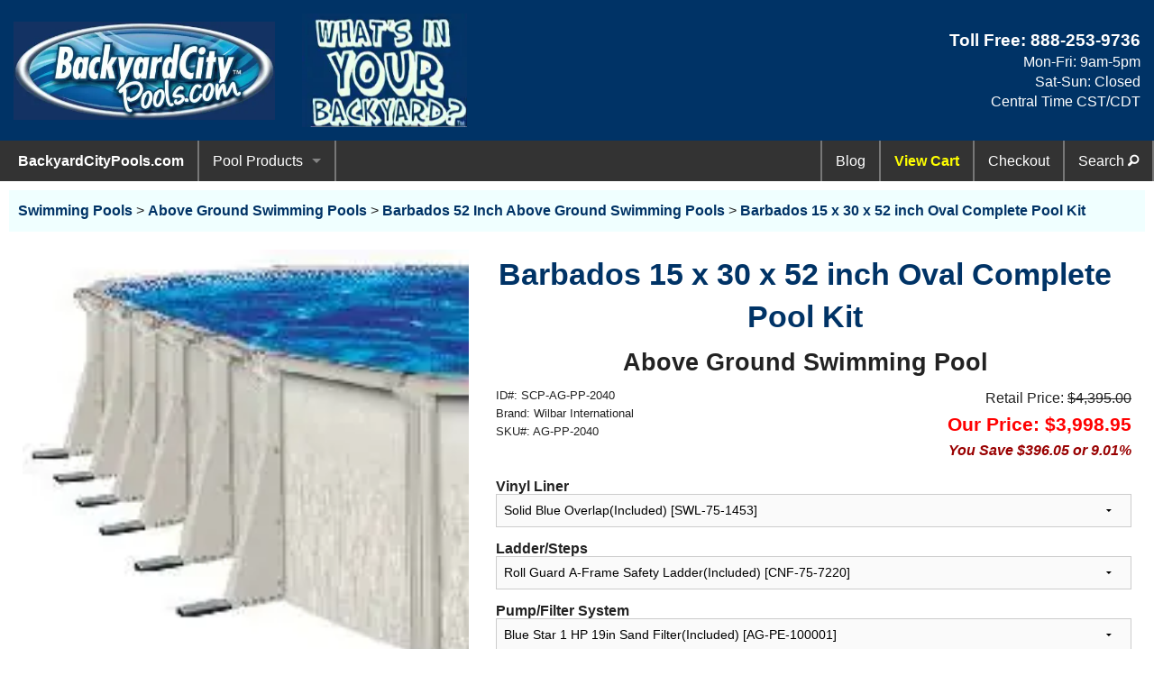

--- FILE ---
content_type: text/html; charset=UTF-8
request_url: https://www.backyardcitypools.com/Swimming-Pools/Barbados-15x30-Oval-Pool-Kit.htm
body_size: 11192
content:
<!doctype html> 
<html class="no-js" lang="en">
<head>
  <meta charset="utf-8" />
  <title>Barbados 15 x 30 x  52 inch Oval Complete Pool Kit - AG-PP-2040</title>
  <meta name="description" content="Complete Above Ground Swimming Pool Kit - Barbados 15x30 Oval Pool with 52 inch wall." />
  <meta name="keywords" content="pool, pools, swimming pool, swimming pools, above ground swimming pool, above ground swimming pools, swimming pool kit, swimming pool kits, swimming, Barbados" />

  <!-- global preloads -->
  <link rel="preconnect" href="https://verify.authorize.net">
  <link rel="preload" href="/css/app.css" as="style" />
  <link rel="preload" href="/foundation-icons/foundation-icons.css" as="style" />
  <link rel="preload" href="/css/style2026.css" as="style" />
  <link rel="preload" href="/Images/BYC/Logo.webp" as="image" />
  <link rel="preload" href="/Images/BYC/WhatsInYOURBackyard.webp" as="image" />
  <link rel="preload" href="/foundation-icons/foundation-icons.woff" as="font" type="font/woff" crossorigin="anonymous">
  <link rel="preload" href="/Images/SCP/Barbados-Oval-Buttress-Free-small.webp"as="image" />


  <link rel="canonical" href="https://www.backyardcitypools.com/Swimming-Pools/Barbados-15x30-Oval-Pool-Kit.htm" />

  <!-- FB OpenGraph -->
  <meta property="og:type" content="website" />
  <meta property="og:title" content="Barbados 15 x 30 x  52 inch Oval Complete Pool Kit - AG-PP-2040" />
  <meta property="og:site_name" content=backyardcitypools.com />
  <meta property="og:locale" content="en_US" />
  <meta property="og:url" content="https://www.backyardcitypools.com/Swimming-Pools/Barbados-15x30-Oval-Pool-Kit.htm" />
  <meta property="og:image" content="https://www.backyardcitypools.com/Images/SCP/Barbados-Oval-Buttress-Free.webp" />
  <meta property="og:image:secure_url" content="https://www.backyardcitypools.com/Images/SCP/Barbados-Oval-Buttress-Free.webp" />
  <meta property="og:description" content="Complete Above Ground Swimming Pool Kit - Barbados 15x30 Oval Pool with 52 inch wall." />

  <!-- Twitter/X -->
  <meta name="twitter:card" content="summary_large_image">
  <meta name="twitter:creator" content="backyardcitypools.com">
  <meta name="twitter:title" content="Barbados 15 x 30 x  52 inch Oval Complete Pool Kit">
  <meta name="twitter:image" content="https://www.backyardcitypools.com/Images/SCP/Barbados-Oval-Buttress-Free-small.webp">
  <meta name="twitter:description" content="Barbados 15 x 30 x  52 inch Oval Complete Pool Kit - AG-PP-2040 | Complete Above Ground Swimming Pool Kit - Barbados 15x30 Oval Pool with 52 inch wall.">

  <!-- DCMI Elements -->
  <meta name="dc.title" content="Barbados 15 x 30 x  52 inch Oval Complete Pool Kit - AG-PP-2040">
  <meta name="dc.subject" content="Barbados 15 x 30 x  52 inch Oval Complete Pool Kit - AG-PP-2040" />
  <meta name="dc.description" content="Complete Above Ground Swimming Pool Kit - Barbados 15x30 Oval Pool with 52 inch wall." />
  <meta name="dc.relation" content="backyardcitypools.com">
  <meta name="dc.publisher" content="backyardcitypools.com">
  <meta name="dc.type" content="text/HTML">
  <meta name="dc.language" content="English">
  <meta name="dc.rights" content="Copyright 2001-2026 by backyardcitypools.com  All Rights Reserved.">

    <script type="application/ld+json">
    {
      "@context": "https://schema.org",
      "@graph": [
        {
          "@type": "WebPage",
          "@id": "https://www.backyardcitypools.com/Swimming-Pools/Barbados-15x30-Oval-Pool-Kit.htm#WebPage",
          "url": "https://www.backyardcitypools.com/Swimming-Pools/Barbados-15x30-Oval-Pool-Kit.htm",
          "name": "Barbados 15 x 30 x  52 inch Oval Complete Pool Kit",
          "isPartOf": { "@id": "https://www.backyardcitypools.com#WebSite" },
          "breadcrumb": { "@id": "https://www.backyardcitypools.com/Swimming-Pools/Barbados-15x30-Oval-Pool-Kit.htm#BreadcrumbList" },
          "description": "Complete Above Ground Swimming Pool Kit - Barbados 15x30 Oval Pool with 52 inch wall.",
          "lastReviewed": "2026-01-12",
          "reviewedBy": { "@id": "https://www.backyardcitypools.com#Organization" },
          "potentialAction": [
            { "@type": "ViewAction", "target": "https://www.backyardcitypools.com/Swimming-Pools/Barbados-15x30-Oval-Pool-Kit.htm", "name": "Customize and Configure Sandbox Cover" },
            { "@type": "AddAction", "target": "https://www.backyardcitypools.com/Swimming-Pools/Barbados-15x30-Oval-Pool-Kit.htm", "name": "Add Custom Sandbox Cover to Cart" },
            { "@type": "BuyAction", "target": "https://www.cartserver.com/sc/cart.cgi", "name": "Purchase Custom Sandbox Cover" }
          ],
          "mainEntity": { "@id": "https://www.backyardcitypools.com/Swimming-Pools/Barbados-15x30-Oval-Pool-Kit.htm#Product" }
        },
        {
          "@type": "Product",
          "@id": "https://www.backyardcitypools.com/Swimming-Pools/Barbados-15x30-Oval-Pool-Kit.htm#Product",
          "name": "Barbados 15 x 30 x  52 inch Oval Complete Pool Kit",
          "image": "https://www.backyardcitypools.com/Images/SCP/Barbados-Oval-Buttress-Free.webp",
          "description": "Complete Above Ground Swimming Pool Kit - Barbados 15x30 Oval Pool with 52 inch wall.",
          "sku": "SCP-AG-PP-2040",
          "mpn": "AG-PP-2040",
      "weight": {
         "@type": "QuantitativeValue",
         "unitCode": "LBR",
         "unitText": "pounds",
         "description": "Estimated truck shipping weight. (palletized kit: actual weight may vary about 10% depending on options)",
         "value": "225" 
        },
      "brand": {
         "@type": "Brand",
         "name": "Wilbar International" 
         },
      "offers": {
         "@type": "Offer",
         "priceCurrency": "USD",
         "price": "3998.95",
         "priceValidUntil": "2026-07-11",
         "itemCondition": "https://schema.org/NewCondition",
         "url": "https://www.backyardcitypools.com/Swimming-Pools/Barbados-15x30-Oval-Pool-Kit.htm",
         "availability": "https://schema.org/Discontinued",
         "seller": {
            "@id": "https://www.backyardcitypools.com#Organization",
            "name": "backyardcitypools.com" 
         },
         "hasMerchantReturnPolicy": {
            "@type": "MerchantReturnPolicy",
            "applicableCountry": ["US", "CA"],
            "returnPolicyCategory": "https://schema.org/MerchantReturnFiniteReturnWindow",
            "merchantReturnLink": "https://www.backyardcitypools.com/Information/LegalInfo.htm",
            "merchantReturnDays": 30,
            "returnMethod": "https://schema.org/ReturnByMail",
            "returnFees": "https://schema.org/ReturnFeesCustomerResponsibility"
            }
          }
        }
      ]
    }
    </script>

  <link rel="icon" type="image/x-icon" href="/favicon.ico" />
  <meta name="viewport" content="width=device-width, initial-scale=1.0" />
  <link rel="stylesheet" href="/css/app.css" media="all" />
  <link rel="stylesheet" href="/foundation-icons/foundation-icons.css" media="all" />
  <link rel="stylesheet" href="/css/style2026.css" media="all" />

  <style>  
    
  </style>
 
</head>

<body class="antialiased hide-extras">

  <header class="banner" >
    <div class="row" id="Top" style="display: flex; align-items: center; min-height: 100px;">
      <div class="small-12 medium-4 large-3 columns" style="text-align:center; vertical-align:middle;">
        <div class="logo" onclick="window.location.href='https://www.backyardcitypools.com'; return false;" style="cursor: pointer;" 
              title="Find swimming pool products, pool supplies, covers, pumps, vacuums and other pool equipment for your swimming pool.">
            <img class="logo" src="/Images/BYC/Logo.webp" alt="Find Swimming Pool Supplies and Pool Equipment." 
                  width="500" height="188" fetchpriority="high" />
        </div>
      </div>
      <div class="show-for-large-up large-2 columns">
        <img class="logo" src="/Images/BYC/WhatsInYOURBackyard.webp" alt="What is in Your Backyard?"
            width="248" height="171" fetchpriority="high" />
      </div>
      <div id="headermsg" class="show-for-medium-up medium-4 large-4 columns" >
        <script defer src="/Includes/HeaderMessageID.js"></script>
      </div>
      <div class="small-12 medium-4 large-3 columns" style="text-align: right;">
        <div style=" line-height: 1.4; width:100%;">
          <span class="heading" style="color: white; font-weight: bold;">Toll Free: 
            <a href="javascript:void(0)" onclick="window.location.href='tel:+18882539736'; return false;" 
                rel="nofollow" style="color:white;">888-253-9736</a>
          </span>
          <br><span style="color: white;">Mon-Fri: 9am-5pm<br>Sat-Sun: Closed<br>Central Time CST/CDT</span>
        </div>
      </div>
    </div>  
  </header>

  <div class="contain-to-grid sticky">
    <nav class="top-bar" data-topbar role="navigation">
      <ul class="title-area"> 
        <li class="divider"></li>
        <li class="name"onclick="window.location.href='https://www.backyardcitypools.com'; return false;" 
           style="cursor: pointer;" title="Discount pool products for swimming pools.">BackyardCityPools.com</li>
        <li class="toggle-topbar menu-icon">
          <a href="javascript:void(0)" onclick="window.location.href='#'; return false;" rel="nofollow" 
              title="Main Menu"><span>Menu</span></a>
        </li>      
      </ul>
      <section class="top-bar-section">
        <ul class="left">
          <li class="divider"></li>
          <li class="has-dropdown">
            <a href="javascript:void(0)" onclick="window.location.href='#'; return false;" rel="nofollow" 
                title="Browse our Swimming Pool Products and Pool Equipment">Pool Products</a>
            <ul class="dropdown">
              <li class="has-dropdown">
                <a href="javascript:void(0)" onclick="window.location.href='#'; return false;" rel="nofollow" 
                    title="Swimming Pool Equipment & Supplies">Pool Equipment</a>
                <ul class="dropdown">
                  <li><label>Pool Equipment</label></li>
                  <li class="divider"></li>
                  <li class="has-dropdown">
                    <a href="javascript:void(0)" onclick="window.location.href='#'; return false;" rel="nofollow" 
                        title="Swimming Pool Pumps & Filters">Pumps & Filters</a>
                    <ul class="dropdown">
                      <li><label>Pumps & Filters</label></li>
                      <li class="divider"></li>
                      <li><a href="/Pool-Pumps.htm" title="Swimming Pool Pumps">Pool Pumps</a></li>
                      <li><a href="/Sand-Filters.htm" title="Swimming Pool Sand Filters">Sand Filters</a></li>
                      <li><a href="/Cartridge-Filters.htm" title="Swimming Pool Cartridge Filters">Cartridge Filters</a></li>
                      <li><a href="/Replacement-Filter-Cartridges.htm" title="Replacement Filter Cartridges for Swimming Pools & Spas">
                            Replacement Cartridges</a></li>
                      <li><a href="/Pool-Systems-AG.htm" title="Above Ground Pool Pump & Filter Systems">Pump / Filter Systems</a></li>
                    </ul>
                  </li>
                  <li><a href="/SRS-DivingBoard.htm" title="Pool Diving Boards">Diving Boards</a></li>
                  <li><a href="/Swimming-Pool-Lights.htm" title="Swimming Pool Lights">Pool Lights</a></li>
                  <li><a href="/Swimming-Pool-Slides.htm" title="Swimming Pool Slides">Pool Slides</a></li>
                  <li><a href="/Pool-Ladders-Steps.htm" title="Pool Ladders">Steps & Ladders</a></li>
                  <li><a href="/Pool-Heaters-Main.htm" title="Swimming Pool Heaters">Water Heaters</a></li>
                  <li><a href="/Pool-Lounges-and-Chairs.htm" title="Pool Floats">Pool Floats</a></li>
                  <li><a href="/Pool-Toys-Games.htm" title="Swimming Pool Games">Pool Games</a></li>
                </ul>
              </li>
              <li class="divider"></li>
              
              <li class="has-dropdown">
                <a href="javascript:void(0)" onclick="window.location.href='#'; return false;" rel="nofollow" 
                    title="Swimming Pool Covers, Leaf Nets, Safety Covers & Accessories">Pool Covers</a>
                <ul class="dropdown">
                  <li><label>Pool Covers</label></li>
                  <li class="divider"></li>
                  <li><a href="/Leaf-Nets.htm" title="Leaf net covers">Leaf Nets</a></li>
                  <li><a href="/Pool-Covers-Solar-Blankets.htm" title="Solar Swimming Pool Covers / Blankets">Solar Blankets</a></li>
                  <li><a href="/In-Ground-Winter-Pool-Covers.htm" title="In-Ground Winter Swimming Pool Covers">Winter Covers - In-Ground</a></li>
                  <li><a href="/Winter-Pool-Covers-AG.htm" title="Above-Ground Winter Swimming Pool Covers">Winter Covers - Above Ground</a></li>
                  <li><a href="/Pool-Covers-Safety.htm" title="Safety Swimming Pool Covers">Safety Pool Covers</a></li>
                  <li><a href="/Pool-Covers-Swimming-Pools.htm" title="Swimming Pool Cover Accessories">Cover Accessories</a></li>
                </ul>
              </li>
              <li class="divider"></li>
              
              <li class="has-dropdown">
                <a href="javascript:void(0)" onclick="window.location.href='#'; return false;" rel="nofollow" 
                    title="Swimming Pool Liners & Accessories">Pool Liners</a>
                <ul class="dropdown">
                  <li><label>Pool Liners</label></li>
                  <li class="divider"></li>
                  <li><a href="/Above-Ground-Liners.htm" title="Above Ground Swimming Pool Liners">Above Ground Liners</a></li>
                  <li><a href="/In-Ground-Liners.htm" title="In-Ground Swimming Pool Liners">In-Ground Liners</a></li>
                  <li><a href="/Pool-Liners-Vinyl.htm" title="Swimming Pool Liner Accessories">Liner Accessories</a></li>
                </ul>
              </li>
              <li class="divider"></li>
              
              <li class="has-dropdown">
                <a href="javascript:void(0)" onclick="window.location.href='#'; return false;" rel="nofollow" 
                    title="Swimming Pool Maintenance & Cleaning Equipment">Pool Maintenance</a>
                <ul class="dropdown">
                  <li><label>Pool Maintenance</label></li>
                  <li class="divider"></li>
                  <li><a href="/Pool-Cleaners-Automatic.htm" title="Automatic Swimming Pool Cleaners & Vacuums">Pool Cleaners</a></li>
                  <li><a href="/Pool-Maintenance-Equipment.htm" title="Pool Vacuum Heads, Hoses, Poles & more">Maintenance Equipment</a></li>
                  <li><a href="/Chlorinators-Generators.htm" title="Automatic Chlorinators Sanitizers">Water Chlorinators</a></li>
                </ul>
              </li>
              <li class="divider"></li>
                                      
              <li><a href="/Swimming-Pools-Above-Ground-Pools.htm" title="Above Ground Swimming Pool Kits">Above Ground Pools</a></li>
              <li class="divider"></li>
              
              <li class="has-dropdown"><a href="" rel="nofollow" title="See Poolside Living Products">Poolside Living</a>
                <ul class="dropdown">
                  <li><label>Poolside Living</label></li>
                  <li class="divider"></li>
                  <li><a href="https://www.backyardcity.com/Retractable-Pergola-Shade.htm" 
                          title="Retractable Pergola Shades">Pergola Shades</a></li>
                  <li><a href="https://www.backyardcity.com/Shade-Sails.htm" 
                          title="Pool Sun Shade Sails">Shade Sails</a></li>
                  <li><a href="https://www.backyardcity.com/DEK-Rock-Enclosures.htm" 
                          title="Decorative Faux Rock Utility Covers">Fake Landscape Rocks</a></li>
                </ul>
              </li>
            </ul>
          </li>
          <li class="divider"></li>
          <!--
          <li><a href="/Specials.htm" title="Black Friday deals and specials">Black Friday</a></li>
          <li class="divider"></li>
          -->
        </ul>
        <!-- Right Nav Section -->
        <ul class="right">
          <li class="divider"></li>
            <li><a href="/Swimming-Pool-Blog/" title="Swimming Pool Operating, Installation & Maintenance Tips Blog">
                 Blog</a></li>
          <li class="divider"></li>
            <li>
              <a href="javascript:void(0)" title="View shopping cart" style="color:yellow; font-weight:bold;" 
                  onclick="window.location.href='https://www.cartserver.com/sc/cart.cgi?item=b-9369&view.x=1'; return false;">View Cart</a>
            </li>
          <li class="divider"></li>       
            <li class="hide-for-medium-only">
              <a href="javascript:void(0)" title="Proceed to checkout" 
                onclick="window.location.href='https://www.cartserver.com/sc/cart.cgi?item=b-9369&checkout.x=1'; return false;">Checkout</a>
            </li>
          <li class="divider"></li>       
            <li><a href="/Search.htm" rel="nofollow" title="Search site">Search <i class="fi-magnifying-glass"></i></a></li>
          <li class="divider"></li>  
        </ul>
      </section>
    </nav>
  </div>

  <main class="main-section" style="Margin:10px;">  <!-- Start of Main Content -->

  <!-- Start BreadCrumbs -->
    <nav aria-label="Breadcrumbs" style="background:var(--ColorLight); padding:10px; margin:0 0 20px 0; padding:15px 10px;">
      <a href="https://www.backyardcitypools.com" rel="nofollow">Swimming Pools</a> >
      <a href="/Swimming-Pools-Above-Ground-Pools.htm" >Above Ground Swimming Pools</a> >
      <a href="/Barbados-Above-Ground-Pools.htm">Barbados 52 Inch Above Ground Swimming Pools</a> >
      <a aria-current="page" href="#">Barbados 15 x 30 x  52 inch Oval Complete Pool Kit</a> 
   </nav>


    <script type="application/ld+json">
      {
        "@context": "http://schema.org",
        "@type": "BreadcrumbList",
        "@id": "https://www.backyardcitypools.com/Swimming-Pools/Barbados-15x30-Oval-Pool-Kit.htm#BreadcrumbList",
        "itemListElement": [
          {
          "@type": "ListItem",
             "position": 1,
             "item": {
                "@id": "https://www.backyardcitypools.com",
                "name": "Swimming Pools" 
             }
          },
          {
            "@type": "ListItem",
            "position": 2,
            "item": {
               "@id": "/Swimming-Pools-Above-Ground-Pools.htm",
               "name": "Above Ground Swimming Pools" 
            }
          },
          {
            "@type": "ListItem",
            "position": 3,
            "item": {
               "@id": "/Barbados-Above-Ground-Pools.htm",
               "name": "Barbados 52 Inch Above Ground Swimming Pools" 
            }
          },
          {
            "@type": "ListItem",
            "position": 4,
               "item": {
               "@id": "/Swimming-Pools/Barbados-15x30-Oval-Pool-Kit.htm",
               "name": "Barbados 15x30 x 52 inch Complete Pool Kit" 
            }
          }
        ]
      }
    </script>

  <!-- End BreadCrumbs -->


    <div class="row">  <!-- Start of UpTop Image + Shopping Cart  -->
      <div class="small-12 medium-4 large-5 columns">    <!-- Images Left Col -->
        <figure>
          <p><a href="https://www.backyardcitypools.com/Images/SCP/Barbados-Oval-Buttress-Free.webp">
             <img src="https://www.backyardcitypools.com/Images/SCP/Barbados-Oval-Buttress-Free-small.webp" alt="Barbados 15 x 30 x  52 inch Oval Complete Pool Kit"
                style="width:100%; height: auto;" fetchpriority="high"/>
             <figcaption style="text-align: center;">(Click to Enlarge)</figcaption>
          </a></p>

        </figure> 

        <div style="text-align:center; width:100%; height:45px;">
          <iframe src="https://www.facebook.com/plugins/like.php?href=https://www.backyardcitypools.com/Swimming-Pools/Barbados-15x30-Oval-Pool-Kit.htm&amp;layout=button_count&amp;show_faces=false&amp;width=90&amp;action=like&amp;colorscheme=dark&amp;height=21" scrolling="no" frameborder="0" style="border:none; overflow:hidden; width:90px; height:21px; margin-top:5px" allowTransparency="true" title="Facebook Like Button"></iframe>
          <a href="https://twitter.com/share" class="twitter-share-button" data-related="BackyardCityTN" title="Tweet Us">Tweet</a>
          <script>!function(d,s,id){var js,fjs=d.getElementsByTagName(s)[0],p=/^http:/.test(d.location)?'http':'https';if(!d.getElementById(id)){js=d.createElement(s);js.id=id;js.src=p+'://platform.twitter.com/widgets.js';fjs.parentNode.insertBefore(js,fjs);}}(document, 'script', 'twitter-wjs');</script>
        </div>

        <br/><br/>
      </div> <!-- /Images Left Col -->

      <div class="small-12 medium-8 large-7 columns" style="text-align: center;">
        <div class="row" style="margin-right:0.2em;">
          <h1>Barbados 15 x 30 x  52 inch Oval Complete Pool Kit</h1>
          <h2>Above Ground Swimming Pool</h2>
        </div>

        <div class="row" style="align-items: flex-end;">
          <div class="small-6 columns">
            <p style="text-align:left; font-size:80%; ">
              ID#: SCP-AG-PP-2040<br>
              Brand: Wilbar International<br>
              SKU#: AG-PP-2040
            </p>
          </div>
          <div class="small-6 columns">
            <p style="text-align: right;">
              Retail Price: <span style="text-decoration: line-through;">$4,395.00</span>
              <br><span style="color:Red; font-size:1.3em; font-weight:bold;">Our Price: $3,998.95</span>
              <span style="color:#990000; font-weight:bold;"><br><em>You Save $396.05 or 9.01%</em></span>
            </p>
          </div>
        </div>

        <!--  VirtualCart Shopping Cart Code -->
        <form action="https://www.cartserver.com/sc/cart.cgi" method="post">
       <input type="hidden" name="op1" value=" - $3998.95">
       <input type="hidden" name=nodash value="<br>Option:">
       <input type="hidden" name="item" value="b-9369^=SHIPSEP==SF=SCP-AG-PP-2040^Barbados 15 x 30 x  52 inch Oval Complete Pool Kit^op1op2op3op4op5op6op7op8op9op10^1^^^^^https://www.backyardcitypools.com/Images/SCP/Barbados-Oval-Buttress-Free-small.webp">

    <div class="row">
  <div class="small-12 columns" style="text-align: left; font-weight:bold">Vinyl Liner</div>
  <div class="small-12 columns">
    <select name="op2">
      <option value="Vinyl Liner=Solid Blue Overlap(Included) [SWL-75-1453] - $0.00">Solid Blue Overlap(Included) [SWL-75-1453]</option>
      <option value="Vinyl Liner=Blue Wall/Reflections Bottom Overlap [SWL-75-1553] - $37.29">Blue Wall/Reflections Bottom Overlap [SWL-75-1553] (Adds $37.29)</option>
      <option value="Vinyl Liner=All Reflections Overlap [AG-LO-125320] - $92.37">All Reflections Overlap [AG-LO-125320] (Adds $92.37)</option>
      <option value="Vinyl Liner=Pacific Realm Unibead [AG-LU-425320] - $115.93">Pacific Realm Unibead [AG-LU-425320] (Adds $115.93)</option>
      <option value="Vinyl Liner=Sonoma Unibead [AG-LU-325320] - $115.93">Sonoma Unibead [AG-LU-325320] (Adds $115.93)</option>
      <option value="Vinyl Liner=None - -$188.89">None (Subtracts -$188.89)</option>
    </select>
  </div>
</div>

    <div class="row">
  <div class="small-12 columns" style="text-align: left; font-weight:bold">Ladder/Steps</div>
  <div class="small-12 columns">
    <select name="op3">
      <option value="Ladder/Steps=Roll Guard A-Frame Safety Ladder(Included) [CNF-75-7220] - $0.00">Roll Guard A-Frame Safety Ladder(Included) [CNF-75-7220]</option>
      <option value="Ladder/Steps=Deck Ladder [CNF-75-7200] - -$57.59">Deck Ladder [CNF-75-7200] (Subtracts -$57.59)</option>
      <option value="Ladder/Steps=Majestic Pool Step [IPI-75-8000] - $125.64">Majestic Pool Step [IPI-75-8000] (Adds $125.64)</option>
      <option value="Ladder/Steps=None - -$179.24">None (Subtracts -$179.24)</option>
    </select>
  </div>
</div>

    <div class="row">
  <div class="small-12 columns" style="text-align: left; font-weight:bold">Pump/Filter System</div>
  <div class="small-12 columns">
    <select name="op4">
      <option value="Pump/Filter System=Blue Star 1 HP 19in Sand Filter(Included) [AG-PE-100001] - $0.00">Blue Star 1 HP 19in Sand Filter(Included) [AG-PE-100001]</option>
      <option value="Pump/Filter System=Blue Star 1.5 HP 22in Sand Filter [AG-PE-100005] - $46.48">Blue Star 1.5 HP 22in Sand Filter [AG-PE-100005] (Adds $46.48)</option>
      <option value="Pump/Filter System=Blue Star 1.5HP, 100 sq ft Cartridge Filter [AG-PE-100014] - $13.50">Blue Star 1.5HP, 100 sq ft Cartridge Filter [AG-PE-100014] (Adds $13.50)</option>
      <option value="Pump/Filter System=None - -$296.17">None (Subtracts -$296.17)</option>
    </select>
  </div>
</div>

    <div class="row">
  <div class="small-12 columns" style="text-align: left; font-weight:bold">Pool Maintenance Kit</div>
  <div class="small-12 columns">
    <select name="op5">
      <option value="Pool Maintenance Kit=Yes(Included) [AG-PM-0002] - $0.00">Yes(Included) [AG-PM-0002]</option>
      <option value="Pool Maintenance Kit=None - -$57.70">None (Subtracts -$57.70)</option>
    </select>
  </div>
</div>

    <div class="row">
  <div class="small-12 columns" style="text-align: left; font-weight:bold">Solar Blanket</div>
  <div class="small-12 columns">
    <select name="op6">
      <option value=" - $0.00">No</option>
      <option value="Solar Blanket=8 ml. Blue [SC-BS-000021] - $49.95">8 ml. Blue [SC-BS-000021] (Adds $49.95)</option>
      <option value="Solar Blanket=16 mil Clear [SC-CL-000321] - $87.95">16 mil Clear [SC-CL-000321] (Adds $87.95)</option>
    </select>
  </div>
</div>

    <div class="row">
  <div class="small-12 columns" style="text-align: left; font-weight:bold">Automatic Pool Cleaner</div>
  <div class="small-12 columns">
    <select name="op7">
      <option value=" - $0.00">No</option>
      <option value="Automatic Pool Cleaner=Lil Shark [STA-20-1052] - $137.95">Lil Shark [STA-20-1052] (Adds $137.95)</option>
      <option value="Automatic Pool Cleaner=Zodiac Ranger [BAR-20-258] - $141.95">Zodiac Ranger [BAR-20-258] (Adds $141.95)</option>
      <option value="Automatic Pool Cleaner=Hayward Aquabug [HAY-20-520] - $150.95">Hayward Aquabug [HAY-20-520] (Adds $150.95)</option>
    </select>
  </div>
</div>

    <div class="row">
  <div class="small-12 columns" style="text-align: left; font-weight:bold">Add Pool Light</div>
  <div class="small-12 columns">
    <select name="op8">
      <option value=" - $0.00">No</option>
      <option value="Add Pool Light=Nitelighter Color Changing [SMP-30-515] - $83.95">Nitelighter Color Changing [SMP-30-515] (Adds $83.95)</option>
      <option value="Add Pool Light=Nitelighter 50 Watt [SMP-30-500] - $65.95">Nitelighter 50 Watt [SMP-30-500] (Adds $65.95)</option>
    </select>
  </div>
</div>

    <div class="row">
  <div class="small-12 columns" style="text-align: left; font-weight:bold">Add Pool Coves</div>
  <div class="small-12 columns">
    <select name="op9">
      <option value=" - $0.00">No</option>
      <option value="Add Pool Coves=Yes [GAD-75-6170x19] - $76.00">Yes [GAD-75-6170x19] (Adds $76.00)</option>
    </select>
  </div>
</div>

    <div class="row">
  <div class="small-12 columns" style="text-align: left; font-weight:bold">Add Armor Shield Floor Pad</div>
  <div class="small-12 columns">
    <select name="op10">
      <option value=" - $0.00">No</option>
      <option value="Add Armor Shield Floor Pad=Yes [AG-LA-1153] - $90.95">Yes [AG-LA-1153] (Adds $90.95)</option>
    </select>
  </div>
</div>

      <div class="row">
        <div class="small-12 column">
          <p><span style="color:red;"><strong>Availability:</strong> </span> <em>Usually ships within 3-5 business days.</em></p>
          <p style="text-align: center; color:darkred;"><b>This item has been discontinued.  We apologize for any inconvenience.</FONT></b></p>
        </div>
        <div class="small-12 column hideme">
          <button class="button radius shine" type="submit" name="add" style="margin:0;padding:1em 0.5em;">Add to Cart</button>
        </div>
      </div>
    </form>  <!--  /VirtualCart Shopping Cart Code -->
    <br>
    </div>
    </div>
    <div class="row">
      <div class="tab">
        <button id="btnTab1" class="tablinks" onclick="openTabContent(event, 'Details')">Details</button>
        <button id="btnTabFAQ" class="tablinks" onclick="openTabContent(event, 'FAQs')">FAQs</button>
        <button id="btnTab3" class="tablinks" onclick="openTabContent(event, 'Shipping')">Shipping</button>
      </div>

      <!-- FAQs Tabbed Content -->
      <div id="FAQs" class="tabcontent" style="padding:20px 30px;">
        <div class="row">
          <div style="float:right;">
            <a href="#AskFAQ" class="button radius" style="font-weight:normal;padding:10px;">Ask a Question</a>
          </div>
          <h3 style="text-align:center;">Questions & Answers about Barbados  15 x 30 x 52 inch Oval Complete Pool Kit</h3>
        </div>

        <p>Currently there are no questions that have been asked or answered on this product.</p>        <br>
        <hr id="AskFAQ">
        <br>
        <div id="form-container" style="background: var(--ColorLight); padding:20px;">

          <h4>Ask a Question about Barbados 15 x 30 x  52 inch Oval Complete Pool Kit.</h4>

          <form id="FormAddFAQ">
            <label for="Firstname">Your Name:</label>
            <input id="Firstname" name="Firstname" type="text" size="20" placeholder="Your name. (first last)" required>
            <input id="Lastname" name="Lastname" type="hidden" size="20" value="">
            <label for="Email">Email:</label>
            <input id="Email" name="Email" type="email" size="35" placeholder="your-email@domain.com" required>
            <label for="Question">What is your question?:</label>
            <textarea id="Question" name="Question" rows="10" placeholder="Please ask your question here." required></textarea>
            <input id="ProductID" name="ProductID" type="hidden" value="5916" >
            <input id="CategoryID" name="CategoryID" type="hidden" value="0" >
            <input id="URL" name="URL" type="hidden" value="/Swimming-Pools/Barbados-15x30-Oval-Pool-Kit.htm">
            <button type="submit" class="button radius">Submit Question</button>
          </form>

          <p style="font-size:0.8em;">We will use your email to send you a reply, when answered, and will not share it with any third parties. All submitted questions are reviewed for relevance, value and we may not publish questions that are already answered, off-topic, or deemed unhelpful to our community.</p>

          <div id="wait-overlay" class="overlay">
            <div class="modal-content">
              <span style="font-size:2em; font-weight:bold; color:var(--ColorDark);">Please wait...</span>
            </div>
          </div>  

          <div id="success-overlay" class="overlay">
            <div class="modal-content">
              <span style="font-size:2em; font-weight:bold; color:var(--ColorDark);">Success!</span>
                <p>Your question has been submitted successfully!</p>
                <button id="close-btn-success" class="button radius">Close</button>
            </div>
          </div>  

          <div id="error-overlay" class="overlay">
            <div class="modal-content">
              <span style="font-size:2em; font-weight:bold; color:var(--ColorDark);">Error!</span>
                <p>There was a problem submitting your question. Please try again later.</p>
                <button id="close-btn-success" class="button radius">Close</button>
            </div>
          </div>  

        </div>
        <br>
      </div>   <!-- /FAQs Tabbed Content -->

      <div id="Shipping" class="tabcontent">   <!-- Shipping Tabbed Content -->
        <h4>How the Barbados 15x30 x 52 inch Complete Pool Kit is expected to Ship.</h4>
        <p><Script src="https://www.BackyardCityPools.com/Includes/Shipping-Truck-Free.js"></script></p>
      </div>   <!-- Shipping Tabbed Content -->

      <div id="Features" class="tabcontent">   <!-- Features Tabbed Content -->

    <br><br>
      </div>   <!-- /Features Tabbed Content -->

      <div id="Reviews" class="tabcontent">   <!-- Reviews Tabbed Content -->
        <h4>Barbados 15x30 x 52 inch Complete Pool Kit Product Reviews</h4>
        <p>Currently there are no Product Reviews at this time.</p><br>
      </div>   <!-- /Reviews Tabbed Content -->

      <div id="Details" class="tabcontent"> <!-- Details Tabbed Content -->
        <div style="text-align:center; width:100%">
          <h3>Barbados 15 x 30 x  52 inch Oval Complete Pool Kit</h3>
          <h4>Above Ground Swimming Pool</h4>
        </div><br>

        <p>The<b> Barbados 52 deep all steel pool</b> features a 7-1/2 inch top ledge and 6 inch uprights. They are coated with Krystal Kote which is a resin sealer that helps to lock out corrosion and prevent discoloration and dirt buildup. The top ledge backer is treated with CopperGuard which is an unmatched system of a bonding primer and a metallic sealer to protect the underside of the ledge from chlorine splashback.</p>
        <p>The Galvanized steel walls are sealed on both sides. The exterior is treated with Armor-Coat to protect it from the elements. The interior is treated with Liqui-Lok; an epoxy sealer that prevents the transfer of moisture from the soil to the pool wall. Not for inground or partial inground installation. 50 year warranty; 3 years full.</p>
        <table cellSpacing="2" cellPadding="2" width="100%" border="0">
              <tr>
                 <th colSpan="2"><b><em>Features &amp; Benefits: </em></b></td>
                 </th>
              </tr>
              <tr>
                 <td width="50%">
                 <ul>
                    <li><b>50 Year Warranty </b></li>
                    <li>52&quot; Wall Height </li>
                    <li>7.5&quot; Wide Top Rails </li>
                    <li>6&quot; Wide Uprights </li>
                 </ul>
                 </td>
                 <td width="50%">
                 <ul>
                    <li>Krystal Kote resin sealer</li>
                    
                    <li>Barbados pools are made to be easily installed by homeowners</li>
                    <li>Step by Step installation manual makes setting up your new pool 
                    easy</li>
                    
                 </ul>
                 </td>
              </tr>
           </table>
           <table cellpadding="0" cellspacing="0" style="border-collapse: collapse; border-width: 0" width="100%">
              <tr>
                 <th width="100%" colspan="2"><i>Complete Swimming Pool Kit Includes<br>
                 </i><span style="font-weight: 400"><font size="1">(unless you make modifications 
                 of course)</font></span></th>
              </tr>
              <tr>
                 <td width="50%">
                 <ul>
                    <li><font size="1">Pool Wall</font></li>
                    <li><font size="1">Top Rails</font></li>
                    <li><font size="1">Bottom Rails</font></li>
                    <li><font size="1">Vertical Supports (Uprights)</font></li>
                    <li><font size="1">Skimmer</font></li>
                    <li><font size="1">Solid Blue Overlap Liner</font></li>
                 </ul>
                 </td>
                 <td width="50%">
                <li><font size="1">Blue Star 19" 1HP Pump and Filter System</font></li>
                    <li><font size="1">Roll Guard A-Frame Ladder</font></li>
                    <li><font size="1">Complete Maintenance Kit</font></li></td>
              </tr>
           </table>
         <table border="1" cellpadding="0" cellspacing="0" style="border-collapse: collapse" bordercolor="#111111" width="100%" id="AutoNumber1">
            
                          <th width="100%" colspan="5"><i>Options allow you to Customize your swimming pool kit.</i></th>
                       </tr>
            
                          <td width="36%" bgcolor="#99CCFF" rowspan="2">
                          <p align="center" style="text-align: center"><b>Liner Options</b></p>
                          <p align="center" style="text-align: center"><b>(We offer many styles of liners. See our
                          <a href="http://www.BackyardCityPools.com/Pool-Liners-Vinyl.htm">Pool Liners</a> page for other options. Freight will apply to 
                          liners not offered with this pool kit.&nbsp; )</b></td>
                          <td width="22%" align="center" vertical-align="top"><font face="arial, helvetica" size="2">
                          <img border="0" src="http://www.BackyardCityPools.com/Images/BWP/NL201-Blue-Liner-Small.webp" > <br>
                          <font size="1"><b>Solid Blue <br>
                          20 mil Overlap<br>
                          (Included)</b></font></font></td>
                          <td width="24%" align="center" vertical-align="top" colspan="2">
                          <a href="http://www.BackyardCityPools.com/Images/SwimLine/Blue-Wall-Reflection-Floor.webp">
                          <img border="0" src="http://www.BackyardCityPools.com/Images/SwimLine/Blue-Wall-Reflection-Floor-small.webp"><br>
                          Blue Wall/Reflections Floor</a></td>
                          <td width="22%" align="center" vertical-align="top">
                          <a href="http://www.BackyardCityPools.com/Images/SwimLine/All-Reflections.webp">
                          <img border="0" src="http://www.BackyardCityPools.com/Images/SwimLine/All-Reflections-small.webp" ><br>
                          All Reflections</a></td>
                       </tr>
            
                          <td width="22%" align="center" vertical-align="top">
                          <a href="http://www.BackyardCityPools.com/Images/SwimLine/Pacific-Realm-Liner.webp">
                          <img border="0" src="http://www.BackyardCityPools.com/Images/SwimLine/Pacific-Realm-Liner-small.webp" ><br>
                          Pacific Realm Unibead</a></td>
                          <td width="24%" align="center" vertical-align="top" colspan="2">&nbsp;</td>
                          <td width="22%" align="center" vertical-align="top">
                          <a href="http://www.BackyardCityPools.com/Images/SwimLine/Sonoma-Liner.webp">
                          <img border="0" src="http://www.BackyardCityPools.com/Images/SwimLine/Sonoma-Liner-small.webp" ><br>
                          Sonoma Unibead</a></td>
                       </tr>
            
                          <td width="36%" bgcolor="#99CCFF">
                          <p align="center" style="text-align: center"><b>Pump / Filter Options</b></td>
                          <td width="32%" colspan="2" align="Center">
                          
                          <a href="http://www.BackyardCityPools.com/Images/SCP/Blue-Star-Sand-Filter-System.webp">
                          <img border="0" src="http://www.BackyardCityPools.com/Images/SCP/Blue-Star-Sand-Filter-System-small.webp" ><br>
                          Blue Star Sand Filter System</a></td>
                          <td width="32%" colspan="2" align="Center">
                         
                          <a href="http://www.BackyardCityPools.com/Images/SCP/Blue-Star-Cartridge-Filter-System.webp">
                          <img border="0" src="http://www.BackyardCityPools.com/Images/SCP/Blue-Star-Cartridge-Filter-System-small.webp" ><br>
                          Blue Star Cartridge Filter System</a></td>
                       </tr>
            
                          <td width="36%" bgcolor="#99CCFF">
                          <p align="center" style="text-align: center"><b>Ladder/Steps Options</b></td>
                          <td width="64%" colspan="4">
                          <ul>
                             <li><a href="http://www.BackyardCityPools.com/pool-ladders-steps/Roll-Guard-A-Frame-Ladder.htm">A-Frame Safety Ladder 
                             </a></li>
                             <li><a href="http://www.BackyardCityPools.com/pool-ladders-steps/Model-6000-Inpool-ladder.htm">Deck Ladder</a></li>
                              <li><a href="http://www.BackyardCityPools.com/pool-ladders-steps/majestic-pool-step.htm">Wedding Cake III Majestic Pool Step</a></li>
                          </ul>
                          </td>
                       </tr>
            
                          <td width="36%" bgcolor="#99CCFF">
                          <p align="center" style="text-align: center"><b>Automatic Cleaner Options</b></td>
                          <td width="64%" colspan="4">
                          <ul>
                             <li>None </li>
                             <li><a href="http://www.BackyardCityPools.com/automatic-pool-cleaners/BWP-NE430-Lil-Shark.htm">Lil Shark</a> </li>
                             <li>
                             <a href="http://www.BackyardCityPools.com/Automatic-Pool-Cleaners/HAY-AQUABUG.htm">
                             Hayward AquaBug</a></li>
                             <li><a href="http://www.BackyardCityPools.com/Automatic-Pool-Cleaners/BWP-Baracuda-Ranger-NE422.htm">Baracuda&reg; Ranger</a></li>
                             
                          </ul>
                          </td>
                       </tr>
            
                          <td width="36%" bgcolor="#99CCFF">
                          <p align="center" style="text-align: center"><b>Light Option</b></td>
                          <td width="64%" colspan="4">
                          <ul>
                             <li>None </li>
                              </li>
                             <li><a href="http://www.BackyardCityPools.com/pool-lights/Multi-Colored-Niteliter.htm">Nitelighter Color Changing</a></li>
                             <li><a href="http://www.BackyardCityPools.com/pool-lights/BWP-NA410.htm">NiteLighter</a></li>
                          </ul>
                          </td>
                       </tr>
            
                          <td width="36%" bgcolor="#99CCFF">
                          <p align="center" style="text-align: center"><b>Maintenance Kit</b></td>
                          <td width="64%" colspan="4">
                          <ul>
                             <li><b>Maintenance Kit Includes: Leaf Skimmer, Brush, 
                             Vacuum Head, Thermometer, Test Kit, 3 Piece Telepole and 40 
                             foot Vacuum Hose</b></li>
                          </ul>
                          <p>&nbsp;</td>
                       </tr>
                       </table>
      </div>  <!-- /Details Tabbed Content -->

      <script>   <!-- Tabbed Content Script-->
        btnTab1.click();
        function openTabContent(evt, cityName) {
        var i, tabcontent, tablinks;
        tabcontent = document.getElementsByClassName("tabcontent");
        for (i = 0; i < tabcontent.length; i++) {
          tabcontent[i].style.display = "none";
        }
        tablinks = document.getElementsByClassName("tablinks");
        for (i = 0; i < tablinks.length; i++) {
          tablinks[i].className = tablinks[i].className.replace(" active", "");
        }
        document.getElementById(cityName).style.display = "block";
        evt.currentTarget.className += " active";
        }
      </script>

      <br/><br/>
    </div>  <!-- /End of UpTop Image + Shopping Cart Row  -->


    <p style="text-align: center; color:darkred;"><b>This item has been discontinued.  We apologize for any inconvenience.</FONT></b></p>




    <div><p style="text-align: center; margin-top: 30px; Color: #F0F0F0;">Last Updated: 01/12/2026 02:09 AM  -  ID:5916</p></div> 
  </main> <!-- End of Main Content   -->
    
  <footer>
    <div class="row zurb-footer-top" style="background-image: url('/Images/BYC/Background=Blue-Water-3.webp'); 
        background-size: cover;  background-position: center center; display: flex; align-items: center; justify-content: center;" >
      <div style="text-align:center; background-color: rgba(255,255,255,0.7);  padding: 25px;
             border-radius:4px; display:inline-block;">
        <div class="size-24" >     
          Got a question? Send us an  
          <a href="mailto:sales@backyardcity.com?subject=Email%20from%20Website" rel="nofollow" 
                 title="Email Us">E-mail <span class="fi-mail size-48" style="vertical-align: middle;"></span>!</a>
          Or call us Toll Free: <a href="tel:+18882539736" rel="nofollow" >888-253-9736</a>!
        </div>
      </div>
    </div>
    <div class="row zurb-footer-middle">
      <p style="text-align:justify; font-size:0.9rem; margin:0;">
        <strong>Images Disclaimer:</strong>&nbsp; <em>We have made a concerted effort to provide images that 
        accurately represent the actual color, style, size &amp; shape of each product.&nbsp; However, due 
        to all the possible variants, including but not limited to: light source, monitor quality or settings,
        etc.; we can not guarantee that these images represent the actual colors of the product.&nbsp; Returns 
        due to color discrepancies will be considered a return of a non-defective item as detailed in our 
        "Legal / Return Policies" link in footer below.</em>
      </p>
    </div>
    <div class="row zurb-footer-bottom">
      <div class="small-12 medium-6 large-3 columns">
        <div style="padding:10px; text-align: center; vertical-align: middle; display: inline-block; margin-left:auto; width:100%;">
          <em class="heading">Follow Us</em><br/>
          <a href="https://www.facebook.com/BackyardCityPools/" title="Follow Us on Facebook!" 
                target="_blank" rel="nofollow noopener noreferrer">
            <i class="fi-social-facebook size-48" style="color:#3b5998;"></i></a>   
          <a href="https://x.com/BackyardCityTN" title="Tweet with us on X!" 
                target="_blank" rel="nofollow noopener noreferrer">
            <i class="fi-social-twitter size-48" style="color:#00aced;"></i></a>
          <a href="https://www.youtube.com/user/backyardcitypools" title="Watch Us on YouTube!" 
                target="_blank" rel="nofollow noopener noreferrer">
            <i class="fi-social-youtube size-48" style="color:#bb0000;"></i></a>
        </div>
      </div>
      <div class="small-12 medium-6 large-3 columns" style="text-align: center;">
        <div style="display: inline-block; text-align:left;">
          <ul>
            <li><a href="/Information/LegalInfo.htm" rel="nofollow" title="Shipping and Return Policies">Legal / Return Policies</a></li>
            <li><a href="/Catalog.htm" rel="nofollow" title="Categorized Sitemap to our Products">Sitemap / Listings</a></li>
            <li><a href="/Information/PrivacyPolicy.htm" rel="nofollow" title="Our Privacy Policy">Privacy Policy</a></li>
            <li><a href="/Information/ContactInfo.htm" title="Our Contact information with a Map">Contact Us</a></li>
            <li><a href="/Information/Testimonials.htm" rel="nofollow" title="What our customers say.">Customer Testimonials</a></li>
          </ul>
        </div>
      </div>
      <div class="small-12 medium-6 large-3 columns" style="text-align: center;">
        <div style="display: inline-block; text-align:left;">
          <p style="line-height: 120%;">
            <span class="heading">BackyardCity.com</span>
            <br>875 W Poplar Ave.&comma; #23-130
            <br>Collierville&comma; TN 38017
            <br>901-751-8809 - Direct
            <br>901-531-8145 - Fax
          </p>
        </div>
      </div>
      <div class="small-12 medium-6 large-3 columns">
        <div style="text-align: center; width:100%;">
          <em class="heading">We Accept</em><br/>
          <img src="/Images/Credit-Card-Pic.webp" alt="We take VISA, Mastercard, and Discover" 
               width="100%" height="auto" loading="lazy" /><br/>
          <div style="width:95px; margin:auto;">
            <script type="text/javascript">var ANS_customer_id="5b72a9a1-40c2-4364-ace2-14c16e158ae7";</script>
            <script type="text/javascript" src="//VERIFY.AUTHORIZE.NET/anetseal/seal.js"></script>
          </div>  
        </div>
      </div>
      
      <div class="small-12 columns">
        <p style="text-align: center;">
          &copy; Copyright 2001-<script>document.write((new Date()).getFullYear());</script> 
          by BackyardCity.com.&nbsp; All Rights Reserved. 
        </p>
      </div>
    </div>
  </footer>

  <!-- Scripts -->
  <script defer src="/bower_components/jquery/dist/jquery.min.js"></script>
  <script defer src="/bower_components/foundation/js/foundation.min.js"></script>
  <script defer src="/Includes/FormFAQ.js"></script>
  <script defer src="/js/app.js"></script>

  <script>
    $(document).foundation();
  </script>
</body>
</html>


--- FILE ---
content_type: application/javascript
request_url: https://www.backyardcitypools.com/Includes/Shipping-Truck-Free.js
body_size: 611
content:
//  Shipping-Truck-Free.js
var cText = ''
cText += '<img border="0" src="http://www.backyardcity.com/Images/LTL-Truck.gif" align="left" hspace="3">'
cText += '<FONT color=red size=larger><B><EM>FREE Shipping!</EM></b></FONT>  '
cText += 'The price indicated is the entire price to have your order delivered to your curb by common carrier truck '
cText += 'delivery.  The driver is not required to unload (although most will help) so you should have some help '
cText += 'available to unload your order.  Free shipping applies to most areas of the continental 48 States of the USA.  '
cText += 'A delivery surcharge will apply to Alaska, Hawaii, Canada and inaccessible areas of the USA '
cText += 'and possible change in cost of shipping if order is delayed by 90 or more days. You will be notified prior to shipping.'
cText += '<br><brClick here to see more about <a href="http://www.backyardcity.com/Includes/Shipping-By-Truck.htm" '
cText += 'target="_Blank">truck deliveries</a>. '
cText += '<br><br>Please allow 1-4 weeks for delivery once shipped.'
document.write(cText) 
// 